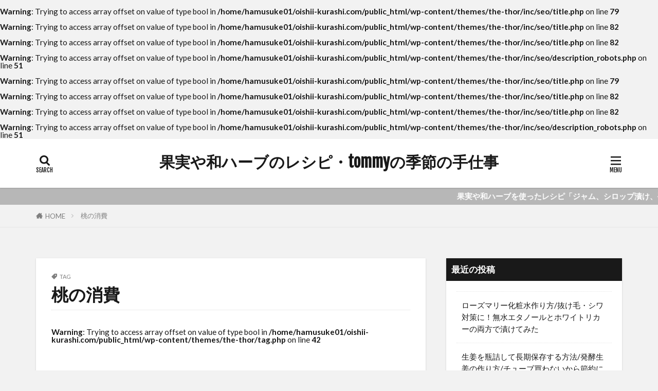

--- FILE ---
content_type: text/html; charset=UTF-8
request_url: https://oishii-kurashi.com/tag/%E6%A1%83%E3%81%AE%E6%B6%88%E8%B2%BB/
body_size: 13909
content:
<!DOCTYPE html>

<html lang="ja" prefix="og: http://ogp.me/ns#" class="t-html 
t-middle t-middle-pc">

<head prefix="og: http://ogp.me/ns# fb: http://ogp.me/ns/fb# article: http://ogp.me/ns/article#">
<meta charset="UTF-8">
<br />
<b>Warning</b>:  Trying to access array offset on value of type bool in <b>/home/hamusuke01/oishii-kurashi.com/public_html/wp-content/themes/the-thor/inc/seo/title.php</b> on line <b>79</b><br />
<br />
<b>Warning</b>:  Trying to access array offset on value of type bool in <b>/home/hamusuke01/oishii-kurashi.com/public_html/wp-content/themes/the-thor/inc/seo/title.php</b> on line <b>82</b><br />
<br />
<b>Warning</b>:  Trying to access array offset on value of type bool in <b>/home/hamusuke01/oishii-kurashi.com/public_html/wp-content/themes/the-thor/inc/seo/title.php</b> on line <b>82</b><br />
<title>桃の消費│果実や和ハーブのレシピ・tommyの季節の手仕事</title>
<meta name='robots' content='max-image-preview:large' />
<link rel='dns-prefetch' href='//webfonts.xserver.jp' />
<style id='wp-img-auto-sizes-contain-inline-css' type='text/css'>
img:is([sizes=auto i],[sizes^="auto," i]){contain-intrinsic-size:3000px 1500px}
/*# sourceURL=wp-img-auto-sizes-contain-inline-css */
</style>
<style id='wp-block-library-inline-css' type='text/css'>
:root{--wp-block-synced-color:#7a00df;--wp-block-synced-color--rgb:122,0,223;--wp-bound-block-color:var(--wp-block-synced-color);--wp-editor-canvas-background:#ddd;--wp-admin-theme-color:#007cba;--wp-admin-theme-color--rgb:0,124,186;--wp-admin-theme-color-darker-10:#006ba1;--wp-admin-theme-color-darker-10--rgb:0,107,160.5;--wp-admin-theme-color-darker-20:#005a87;--wp-admin-theme-color-darker-20--rgb:0,90,135;--wp-admin-border-width-focus:2px}@media (min-resolution:192dpi){:root{--wp-admin-border-width-focus:1.5px}}.wp-element-button{cursor:pointer}:root .has-very-light-gray-background-color{background-color:#eee}:root .has-very-dark-gray-background-color{background-color:#313131}:root .has-very-light-gray-color{color:#eee}:root .has-very-dark-gray-color{color:#313131}:root .has-vivid-green-cyan-to-vivid-cyan-blue-gradient-background{background:linear-gradient(135deg,#00d084,#0693e3)}:root .has-purple-crush-gradient-background{background:linear-gradient(135deg,#34e2e4,#4721fb 50%,#ab1dfe)}:root .has-hazy-dawn-gradient-background{background:linear-gradient(135deg,#faaca8,#dad0ec)}:root .has-subdued-olive-gradient-background{background:linear-gradient(135deg,#fafae1,#67a671)}:root .has-atomic-cream-gradient-background{background:linear-gradient(135deg,#fdd79a,#004a59)}:root .has-nightshade-gradient-background{background:linear-gradient(135deg,#330968,#31cdcf)}:root .has-midnight-gradient-background{background:linear-gradient(135deg,#020381,#2874fc)}:root{--wp--preset--font-size--normal:16px;--wp--preset--font-size--huge:42px}.has-regular-font-size{font-size:1em}.has-larger-font-size{font-size:2.625em}.has-normal-font-size{font-size:var(--wp--preset--font-size--normal)}.has-huge-font-size{font-size:var(--wp--preset--font-size--huge)}.has-text-align-center{text-align:center}.has-text-align-left{text-align:left}.has-text-align-right{text-align:right}.has-fit-text{white-space:nowrap!important}#end-resizable-editor-section{display:none}.aligncenter{clear:both}.items-justified-left{justify-content:flex-start}.items-justified-center{justify-content:center}.items-justified-right{justify-content:flex-end}.items-justified-space-between{justify-content:space-between}.screen-reader-text{border:0;clip-path:inset(50%);height:1px;margin:-1px;overflow:hidden;padding:0;position:absolute;width:1px;word-wrap:normal!important}.screen-reader-text:focus{background-color:#ddd;clip-path:none;color:#444;display:block;font-size:1em;height:auto;left:5px;line-height:normal;padding:15px 23px 14px;text-decoration:none;top:5px;width:auto;z-index:100000}html :where(.has-border-color){border-style:solid}html :where([style*=border-top-color]){border-top-style:solid}html :where([style*=border-right-color]){border-right-style:solid}html :where([style*=border-bottom-color]){border-bottom-style:solid}html :where([style*=border-left-color]){border-left-style:solid}html :where([style*=border-width]){border-style:solid}html :where([style*=border-top-width]){border-top-style:solid}html :where([style*=border-right-width]){border-right-style:solid}html :where([style*=border-bottom-width]){border-bottom-style:solid}html :where([style*=border-left-width]){border-left-style:solid}html :where(img[class*=wp-image-]){height:auto;max-width:100%}:where(figure){margin:0 0 1em}html :where(.is-position-sticky){--wp-admin--admin-bar--position-offset:var(--wp-admin--admin-bar--height,0px)}@media screen and (max-width:600px){html :where(.is-position-sticky){--wp-admin--admin-bar--position-offset:0px}}

/*# sourceURL=wp-block-library-inline-css */
</style><style id='wp-block-heading-inline-css' type='text/css'>
h1:where(.wp-block-heading).has-background,h2:where(.wp-block-heading).has-background,h3:where(.wp-block-heading).has-background,h4:where(.wp-block-heading).has-background,h5:where(.wp-block-heading).has-background,h6:where(.wp-block-heading).has-background{padding:1.25em 2.375em}h1.has-text-align-left[style*=writing-mode]:where([style*=vertical-lr]),h1.has-text-align-right[style*=writing-mode]:where([style*=vertical-rl]),h2.has-text-align-left[style*=writing-mode]:where([style*=vertical-lr]),h2.has-text-align-right[style*=writing-mode]:where([style*=vertical-rl]),h3.has-text-align-left[style*=writing-mode]:where([style*=vertical-lr]),h3.has-text-align-right[style*=writing-mode]:where([style*=vertical-rl]),h4.has-text-align-left[style*=writing-mode]:where([style*=vertical-lr]),h4.has-text-align-right[style*=writing-mode]:where([style*=vertical-rl]),h5.has-text-align-left[style*=writing-mode]:where([style*=vertical-lr]),h5.has-text-align-right[style*=writing-mode]:where([style*=vertical-rl]),h6.has-text-align-left[style*=writing-mode]:where([style*=vertical-lr]),h6.has-text-align-right[style*=writing-mode]:where([style*=vertical-rl]){rotate:180deg}
/*# sourceURL=https://oishii-kurashi.com/wp-includes/blocks/heading/style.min.css */
</style>
<style id='wp-block-paragraph-inline-css' type='text/css'>
.is-small-text{font-size:.875em}.is-regular-text{font-size:1em}.is-large-text{font-size:2.25em}.is-larger-text{font-size:3em}.has-drop-cap:not(:focus):first-letter{float:left;font-size:8.4em;font-style:normal;font-weight:100;line-height:.68;margin:.05em .1em 0 0;text-transform:uppercase}body.rtl .has-drop-cap:not(:focus):first-letter{float:none;margin-left:.1em}p.has-drop-cap.has-background{overflow:hidden}:root :where(p.has-background){padding:1.25em 2.375em}:where(p.has-text-color:not(.has-link-color)) a{color:inherit}p.has-text-align-left[style*="writing-mode:vertical-lr"],p.has-text-align-right[style*="writing-mode:vertical-rl"]{rotate:180deg}
/*# sourceURL=https://oishii-kurashi.com/wp-includes/blocks/paragraph/style.min.css */
</style>
<style id='global-styles-inline-css' type='text/css'>
:root{--wp--preset--aspect-ratio--square: 1;--wp--preset--aspect-ratio--4-3: 4/3;--wp--preset--aspect-ratio--3-4: 3/4;--wp--preset--aspect-ratio--3-2: 3/2;--wp--preset--aspect-ratio--2-3: 2/3;--wp--preset--aspect-ratio--16-9: 16/9;--wp--preset--aspect-ratio--9-16: 9/16;--wp--preset--color--black: #000000;--wp--preset--color--cyan-bluish-gray: #abb8c3;--wp--preset--color--white: #ffffff;--wp--preset--color--pale-pink: #f78da7;--wp--preset--color--vivid-red: #cf2e2e;--wp--preset--color--luminous-vivid-orange: #ff6900;--wp--preset--color--luminous-vivid-amber: #fcb900;--wp--preset--color--light-green-cyan: #7bdcb5;--wp--preset--color--vivid-green-cyan: #00d084;--wp--preset--color--pale-cyan-blue: #8ed1fc;--wp--preset--color--vivid-cyan-blue: #0693e3;--wp--preset--color--vivid-purple: #9b51e0;--wp--preset--gradient--vivid-cyan-blue-to-vivid-purple: linear-gradient(135deg,rgb(6,147,227) 0%,rgb(155,81,224) 100%);--wp--preset--gradient--light-green-cyan-to-vivid-green-cyan: linear-gradient(135deg,rgb(122,220,180) 0%,rgb(0,208,130) 100%);--wp--preset--gradient--luminous-vivid-amber-to-luminous-vivid-orange: linear-gradient(135deg,rgb(252,185,0) 0%,rgb(255,105,0) 100%);--wp--preset--gradient--luminous-vivid-orange-to-vivid-red: linear-gradient(135deg,rgb(255,105,0) 0%,rgb(207,46,46) 100%);--wp--preset--gradient--very-light-gray-to-cyan-bluish-gray: linear-gradient(135deg,rgb(238,238,238) 0%,rgb(169,184,195) 100%);--wp--preset--gradient--cool-to-warm-spectrum: linear-gradient(135deg,rgb(74,234,220) 0%,rgb(151,120,209) 20%,rgb(207,42,186) 40%,rgb(238,44,130) 60%,rgb(251,105,98) 80%,rgb(254,248,76) 100%);--wp--preset--gradient--blush-light-purple: linear-gradient(135deg,rgb(255,206,236) 0%,rgb(152,150,240) 100%);--wp--preset--gradient--blush-bordeaux: linear-gradient(135deg,rgb(254,205,165) 0%,rgb(254,45,45) 50%,rgb(107,0,62) 100%);--wp--preset--gradient--luminous-dusk: linear-gradient(135deg,rgb(255,203,112) 0%,rgb(199,81,192) 50%,rgb(65,88,208) 100%);--wp--preset--gradient--pale-ocean: linear-gradient(135deg,rgb(255,245,203) 0%,rgb(182,227,212) 50%,rgb(51,167,181) 100%);--wp--preset--gradient--electric-grass: linear-gradient(135deg,rgb(202,248,128) 0%,rgb(113,206,126) 100%);--wp--preset--gradient--midnight: linear-gradient(135deg,rgb(2,3,129) 0%,rgb(40,116,252) 100%);--wp--preset--font-size--small: 13px;--wp--preset--font-size--medium: 20px;--wp--preset--font-size--large: 36px;--wp--preset--font-size--x-large: 42px;--wp--preset--spacing--20: 0.44rem;--wp--preset--spacing--30: 0.67rem;--wp--preset--spacing--40: 1rem;--wp--preset--spacing--50: 1.5rem;--wp--preset--spacing--60: 2.25rem;--wp--preset--spacing--70: 3.38rem;--wp--preset--spacing--80: 5.06rem;--wp--preset--shadow--natural: 6px 6px 9px rgba(0, 0, 0, 0.2);--wp--preset--shadow--deep: 12px 12px 50px rgba(0, 0, 0, 0.4);--wp--preset--shadow--sharp: 6px 6px 0px rgba(0, 0, 0, 0.2);--wp--preset--shadow--outlined: 6px 6px 0px -3px rgb(255, 255, 255), 6px 6px rgb(0, 0, 0);--wp--preset--shadow--crisp: 6px 6px 0px rgb(0, 0, 0);}:where(.is-layout-flex){gap: 0.5em;}:where(.is-layout-grid){gap: 0.5em;}body .is-layout-flex{display: flex;}.is-layout-flex{flex-wrap: wrap;align-items: center;}.is-layout-flex > :is(*, div){margin: 0;}body .is-layout-grid{display: grid;}.is-layout-grid > :is(*, div){margin: 0;}:where(.wp-block-columns.is-layout-flex){gap: 2em;}:where(.wp-block-columns.is-layout-grid){gap: 2em;}:where(.wp-block-post-template.is-layout-flex){gap: 1.25em;}:where(.wp-block-post-template.is-layout-grid){gap: 1.25em;}.has-black-color{color: var(--wp--preset--color--black) !important;}.has-cyan-bluish-gray-color{color: var(--wp--preset--color--cyan-bluish-gray) !important;}.has-white-color{color: var(--wp--preset--color--white) !important;}.has-pale-pink-color{color: var(--wp--preset--color--pale-pink) !important;}.has-vivid-red-color{color: var(--wp--preset--color--vivid-red) !important;}.has-luminous-vivid-orange-color{color: var(--wp--preset--color--luminous-vivid-orange) !important;}.has-luminous-vivid-amber-color{color: var(--wp--preset--color--luminous-vivid-amber) !important;}.has-light-green-cyan-color{color: var(--wp--preset--color--light-green-cyan) !important;}.has-vivid-green-cyan-color{color: var(--wp--preset--color--vivid-green-cyan) !important;}.has-pale-cyan-blue-color{color: var(--wp--preset--color--pale-cyan-blue) !important;}.has-vivid-cyan-blue-color{color: var(--wp--preset--color--vivid-cyan-blue) !important;}.has-vivid-purple-color{color: var(--wp--preset--color--vivid-purple) !important;}.has-black-background-color{background-color: var(--wp--preset--color--black) !important;}.has-cyan-bluish-gray-background-color{background-color: var(--wp--preset--color--cyan-bluish-gray) !important;}.has-white-background-color{background-color: var(--wp--preset--color--white) !important;}.has-pale-pink-background-color{background-color: var(--wp--preset--color--pale-pink) !important;}.has-vivid-red-background-color{background-color: var(--wp--preset--color--vivid-red) !important;}.has-luminous-vivid-orange-background-color{background-color: var(--wp--preset--color--luminous-vivid-orange) !important;}.has-luminous-vivid-amber-background-color{background-color: var(--wp--preset--color--luminous-vivid-amber) !important;}.has-light-green-cyan-background-color{background-color: var(--wp--preset--color--light-green-cyan) !important;}.has-vivid-green-cyan-background-color{background-color: var(--wp--preset--color--vivid-green-cyan) !important;}.has-pale-cyan-blue-background-color{background-color: var(--wp--preset--color--pale-cyan-blue) !important;}.has-vivid-cyan-blue-background-color{background-color: var(--wp--preset--color--vivid-cyan-blue) !important;}.has-vivid-purple-background-color{background-color: var(--wp--preset--color--vivid-purple) !important;}.has-black-border-color{border-color: var(--wp--preset--color--black) !important;}.has-cyan-bluish-gray-border-color{border-color: var(--wp--preset--color--cyan-bluish-gray) !important;}.has-white-border-color{border-color: var(--wp--preset--color--white) !important;}.has-pale-pink-border-color{border-color: var(--wp--preset--color--pale-pink) !important;}.has-vivid-red-border-color{border-color: var(--wp--preset--color--vivid-red) !important;}.has-luminous-vivid-orange-border-color{border-color: var(--wp--preset--color--luminous-vivid-orange) !important;}.has-luminous-vivid-amber-border-color{border-color: var(--wp--preset--color--luminous-vivid-amber) !important;}.has-light-green-cyan-border-color{border-color: var(--wp--preset--color--light-green-cyan) !important;}.has-vivid-green-cyan-border-color{border-color: var(--wp--preset--color--vivid-green-cyan) !important;}.has-pale-cyan-blue-border-color{border-color: var(--wp--preset--color--pale-cyan-blue) !important;}.has-vivid-cyan-blue-border-color{border-color: var(--wp--preset--color--vivid-cyan-blue) !important;}.has-vivid-purple-border-color{border-color: var(--wp--preset--color--vivid-purple) !important;}.has-vivid-cyan-blue-to-vivid-purple-gradient-background{background: var(--wp--preset--gradient--vivid-cyan-blue-to-vivid-purple) !important;}.has-light-green-cyan-to-vivid-green-cyan-gradient-background{background: var(--wp--preset--gradient--light-green-cyan-to-vivid-green-cyan) !important;}.has-luminous-vivid-amber-to-luminous-vivid-orange-gradient-background{background: var(--wp--preset--gradient--luminous-vivid-amber-to-luminous-vivid-orange) !important;}.has-luminous-vivid-orange-to-vivid-red-gradient-background{background: var(--wp--preset--gradient--luminous-vivid-orange-to-vivid-red) !important;}.has-very-light-gray-to-cyan-bluish-gray-gradient-background{background: var(--wp--preset--gradient--very-light-gray-to-cyan-bluish-gray) !important;}.has-cool-to-warm-spectrum-gradient-background{background: var(--wp--preset--gradient--cool-to-warm-spectrum) !important;}.has-blush-light-purple-gradient-background{background: var(--wp--preset--gradient--blush-light-purple) !important;}.has-blush-bordeaux-gradient-background{background: var(--wp--preset--gradient--blush-bordeaux) !important;}.has-luminous-dusk-gradient-background{background: var(--wp--preset--gradient--luminous-dusk) !important;}.has-pale-ocean-gradient-background{background: var(--wp--preset--gradient--pale-ocean) !important;}.has-electric-grass-gradient-background{background: var(--wp--preset--gradient--electric-grass) !important;}.has-midnight-gradient-background{background: var(--wp--preset--gradient--midnight) !important;}.has-small-font-size{font-size: var(--wp--preset--font-size--small) !important;}.has-medium-font-size{font-size: var(--wp--preset--font-size--medium) !important;}.has-large-font-size{font-size: var(--wp--preset--font-size--large) !important;}.has-x-large-font-size{font-size: var(--wp--preset--font-size--x-large) !important;}
/*# sourceURL=global-styles-inline-css */
</style>

<style id='classic-theme-styles-inline-css' type='text/css'>
/*! This file is auto-generated */
.wp-block-button__link{color:#fff;background-color:#32373c;border-radius:9999px;box-shadow:none;text-decoration:none;padding:calc(.667em + 2px) calc(1.333em + 2px);font-size:1.125em}.wp-block-file__button{background:#32373c;color:#fff;text-decoration:none}
/*# sourceURL=/wp-includes/css/classic-themes.min.css */
</style>
<link rel='stylesheet' id='contact-form-7-css' href='https://oishii-kurashi.com/wp-content/plugins/contact-form-7/includes/css/styles.css?ver=5.1.9' type='text/css' media='all' />
<script type="text/javascript" src="https://oishii-kurashi.com/wp-includes/js/jquery/jquery.min.js?ver=3.7.1" id="jquery-core-js"></script>
<script type="text/javascript" src="https://oishii-kurashi.com/wp-includes/js/jquery/jquery-migrate.min.js?ver=3.4.1" id="jquery-migrate-js"></script>
<script type="text/javascript" src="//webfonts.xserver.jp/js/xserverv3.js?fadein=0&amp;ver=2.0.5" id="typesquare_std-js"></script>
<link rel="https://api.w.org/" href="https://oishii-kurashi.com/wp-json/" /><link rel="alternate" title="JSON" type="application/json" href="https://oishii-kurashi.com/wp-json/wp/v2/tags/47" /><link class="css-async" rel href="https://oishii-kurashi.com/wp-content/themes/the-thor/css/icon.min.css">
<link class="css-async" rel href="https://fonts.googleapis.com/css?family=Lato:100,300,400,700,900">
<link class="css-async" rel href="https://fonts.googleapis.com/css?family=Fjalla+One">
<link rel="stylesheet" href="https://fonts.googleapis.com/css?family=Noto+Sans+JP:100,200,300,400,500,600,700,800,900">
<link rel="stylesheet" href="https://oishii-kurashi.com/wp-content/themes/the-thor/style.min.css">
<script src="https://ajax.googleapis.com/ajax/libs/jquery/1.12.4/jquery.min.js"></script>
<meta http-equiv="X-UA-Compatible" content="IE=edge">
<meta name="viewport" content="width=device-width, initial-scale=1, viewport-fit=cover"/>
<script>
(function(i,s,o,g,r,a,m){i['GoogleAnalyticsObject']=r;i[r]=i[r]||function(){
(i[r].q=i[r].q||[]).push(arguments)},i[r].l=1*new Date();a=s.createElement(o),
m=s.getElementsByTagName(o)[0];a.async=1;a.src=g;m.parentNode.insertBefore(a,m)
})(window,document,'script','https://www.google-analytics.com/analytics.js','ga');

ga('create', 'UA-171112994-1', 'auto');
ga('send', 'pageview');
</script>
<style>
body{background:#f2f2f2;}.infoHead{background-color:#b7b7b7;}.widget-side .heading.heading-widget{background-color:#191919}.widget-side .heading.heading-widgetsimple{background-color:#191919}.widget-side .heading.heading-widgetsimplewide{background-color:#191919}.widget-side .heading.heading-widgetwide{background-color:#191919}.widget-side .heading.heading-widgetbottom:before{border-color:#191919}.widget-side .heading.heading-widgetborder{border-color:#191919}.widget-side .heading.heading-widgetborder::before,.widget-side .heading.heading-widgetborder::after{background-color:#191919}.widget-foot .heading.heading-widget{background-color:#191919}.widget-foot .heading.heading-widgetsimple{background-color:#191919}.widget-foot .heading.heading-widgetsimplewide{background-color:#191919}.widget-foot .heading.heading-widgetwide{background-color:#191919}.widget-foot .heading.heading-widgetbottom:before{border-color:#191919}.widget-foot .heading.heading-widgetborder{border-color:#191919}.widget-foot .heading.heading-widgetborder::before,.widget-foot .heading.heading-widgetborder::after{background-color:#191919}@media only screen and (min-width: 768px){.still {height: 600px;}}<br />
<b>Warning</b>:  Trying to access array offset on value of type bool in <b>/home/hamusuke01/oishii-kurashi.com/public_html/wp-content/themes/the-thor/inc/parts/wp_head.php</b> on line <b>384</b><br />
.still.still-movie .still__box{background-image:url();}<br />
<b>Warning</b>:  Trying to access array offset on value of type bool in <b>/home/hamusuke01/oishii-kurashi.com/public_html/wp-content/themes/the-thor/inc/parts/wp_head.php</b> on line <b>385</b><br />
@media only screen and (min-width: 768px){.still.still-movie .still__box{background-image:url();}}.pickup3__bg.mask.mask-colorgray{background-color:#d3a167}.the__ribbon{background-color:#bc3531}.the__ribbon:after{border-left-color:#bc3531; border-right-color:#bc3531}.eyecatch__link.eyecatch__link-mask:hover::after{content: "READ MORE";}.eyecatch__link.eyecatch__link-maskzoom:hover::after{content: "READ MORE";}.eyecatch__link.eyecatch__link-maskzoomrotate:hover::after{content: "READ MORE";}<br />
<b>Warning</b>:  Trying to access array offset on value of type bool in <b>/home/hamusuke01/oishii-kurashi.com/public_html/wp-content/themes/the-thor/inc/parts/wp_head.php</b> on line <b>624</b><br />
.postcta-bg{background-color:#3970a2}.content .es-LiconBox:before{background-color:#a83f3f;}.content .es-LiconCircle:before{background-color:#a83f3f;}.content .es-BTiconBox:before{background-color:#a83f3f;}.content .es-BTiconCircle:before{background-color:#a83f3f;}.content .es-BiconObi{border-color:#a83f3f;}.content .es-BiconCorner:before{background-color:#a83f3f;}.content .es-BiconCircle:before{background-color:#a83f3f;}.content .es-BmarkHatena::before{background-color:#005293;}.content .es-BmarkExcl::before{background-color:#b60105;}.content .es-BmarkQ::before{background-color:#005293;}.content .es-BmarkQ::after{border-top-color:#005293;}.content .es-BmarkA::before{color:#b60105;}.content .es-BsubTradi::before{color:#ffffff;background-color:#b60105;border-color:#b60105;}.btn__link-primary{color:#ffffff; background-color:#b2384e;}.content .btn__link-primary{color:#ffffff; background-color:#b2384e;}.searchBtn__contentInner .btn__link-search{color:#ffffff; background-color:#b2384e;}.btn__link-secondary{color:#ffffff; background-color:#b2384e;}.content .btn__link-secondary{color:#ffffff; background-color:#b2384e;}.btn__link-search{color:#ffffff; background-color:#b2384e;}.btn__link-normal{color:#b2384e;}.content .btn__link-normal{color:#b2384e;}.btn__link-normal:hover{background-color:#b2384e;}.content .btn__link-normal:hover{background-color:#b2384e;}.comments__list .comment-reply-link{color:#b2384e;}.comments__list .comment-reply-link:hover{background-color:#b2384e;}@media only screen and (min-width: 992px){.subNavi__link-pickup{color:#b2384e;}}@media only screen and (min-width: 992px){.subNavi__link-pickup:hover{background-color:#b2384e;}}.partsH2-4 h2{color:#191919;}.partsH2-4 h2::before{border-color:#b2384e;}.partsH2-4 h2::after{border-color:#d8d8d8;}.partsH3-61 h3{color:#191919;}.partsH3-61 h3::after{background-color:#b2384e;}.content h4{color:#191919}.content h5{color:#191919}.content ul > li::before{color:#a83f3f;}.content ul{color:#191919;}.content ol > li::before{color:#a83f3f; border-color:#a83f3f;}.content ol > li > ol > li::before{background-color:#a83f3f; border-color:#a83f3f;}.content ol > li > ol > li > ol > li::before{color:#a83f3f; border-color:#a83f3f;}.content ol{color:#191919;}.content .balloon .balloon__text{color:#191919; background-color:#f2f2f2;}.content .balloon .balloon__text-left:before{border-left-color:#f2f2f2;}.content .balloon .balloon__text-right:before{border-right-color:#f2f2f2;}.content .balloon-boder .balloon__text{color:#191919; background-color:#ffffff;  border-color:#d8d8d8;}.content .balloon-boder .balloon__text-left:before{border-left-color:#d8d8d8;}.content .balloon-boder .balloon__text-left:after{border-left-color:#ffffff;}.content .balloon-boder .balloon__text-right:before{border-right-color:#d8d8d8;}.content .balloon-boder .balloon__text-right:after{border-right-color:#ffffff;}.content blockquote{color:#191919; background-color:#f2f2f2;}.content blockquote::before{color:#d8d8d8;}.content table{color:#191919; border-top-color:#E5E5E5; border-left-color:#E5E5E5;}.content table th{background:#7f7f7f; color:#ffffff; ;border-right-color:#E5E5E5; border-bottom-color:#E5E5E5;}.content table td{background:#ffffff; ;border-right-color:#E5E5E5; border-bottom-color:#E5E5E5;}.content table tr:nth-child(odd) td{background-color:#f2f2f2;}
</style>
<br />
<b>Warning</b>:  Trying to access array offset on value of type bool in <b>/home/hamusuke01/oishii-kurashi.com/public_html/wp-content/themes/the-thor/inc/seo/description_robots.php</b> on line <b>51</b><br />
<meta property="og:site_name" content="果実や和ハーブのレシピ・tommyの季節の手仕事" />
<meta property="og:type" content="website" />
<br />
<b>Warning</b>:  Trying to access array offset on value of type bool in <b>/home/hamusuke01/oishii-kurashi.com/public_html/wp-content/themes/the-thor/inc/seo/title.php</b> on line <b>79</b><br />
<br />
<b>Warning</b>:  Trying to access array offset on value of type bool in <b>/home/hamusuke01/oishii-kurashi.com/public_html/wp-content/themes/the-thor/inc/seo/title.php</b> on line <b>82</b><br />
<br />
<b>Warning</b>:  Trying to access array offset on value of type bool in <b>/home/hamusuke01/oishii-kurashi.com/public_html/wp-content/themes/the-thor/inc/seo/title.php</b> on line <b>82</b><br />
<meta property="og:title" content="桃の消費│果実や和ハーブのレシピ・tommyの季節の手仕事" />
<br />
<b>Warning</b>:  Trying to access array offset on value of type bool in <b>/home/hamusuke01/oishii-kurashi.com/public_html/wp-content/themes/the-thor/inc/seo/description_robots.php</b> on line <b>51</b><br />
<meta property="og:description" content="果実と和ハーブのレシピ" />
<meta property="og:url" content="https://oishii-kurashi.com/tag/%e6%a1%83%e3%81%ae%e3%82%b7%e3%83%ad%e3%83%83%e3%83%97%e6%bc%ac%e3%81%91/" />
<meta property="og:image" content="https://oishii-kurashi.com/wp-content/themes/the-thor/img/img_no_768.gif" />
<meta name="twitter:card" content="summary_large_image" />

<script data-ad-client="ca-pub-3862800449865265" async src="https://pagead2.googlesyndication.com/pagead/js/adsbygoogle.js"></script>
</head>
<body class="t-logoSp25 t-logoPc40 t-headerCenter t-footerFixed" id="top">


  <!--l-header-->
  <header class="l-header l-header-shadow">
    <div class="container container-header">

      <!--logo-->
			<p class="siteTitle">
				<a class="siteTitle__link" href="https://oishii-kurashi.com">
											果実や和ハーブのレシピ・tommyの季節の手仕事					        </a>
      </p>      <!--/logo-->


      

			

            <!--searchBtn-->
			<div class="searchBtn searchBtn-right">
        <input class="searchBtn__checkbox" id="searchBtn-checkbox" type="checkbox">
        <label class="searchBtn__link searchBtn__link-text icon-search" for="searchBtn-checkbox"></label>
        <label class="searchBtn__unshown" for="searchBtn-checkbox"></label>

        <div class="searchBtn__content">
          <div class="searchBtn__scroll">
            <label class="searchBtn__close" for="searchBtn-checkbox"><i class="icon-close"></i>CLOSE</label>
            <div class="searchBtn__contentInner">
              <aside class="widget">
  <div class="widgetSearch">
    <form method="get" action="https://oishii-kurashi.com" target="_top">
  <div class="widgetSearch__contents">
    <h3 class="heading heading-tertiary">キーワード</h3>
    <input class="widgetSearch__input widgetSearch__input-max" type="text" name="s" placeholder="キーワードを入力" value="">

        <ol class="widgetSearch__word">
            <li class="widgetSearch__wordItem"><a href="https://oishii-kurashi.com?s=ジャム">ジャム</a></li>
	              <li class="widgetSearch__wordItem"><a href="https://oishii-kurashi.com?s=おやつ">おやつ</a></li>
	                        </ol>
    
  </div>

  <div class="widgetSearch__contents">
    <h3 class="heading heading-tertiary">カテゴリー</h3>
	<select  name='cat' id='cat_6967fa375e9d1' class='widgetSearch__select'>
	<option value=''>カテゴリーを選択</option>
	<option class="level-0" value="1">美容</option>
	<option class="level-0" value="20">おやつ</option>
	<option class="level-0" value="21">ウラ技・下準備など</option>
	<option class="level-0" value="50">ジャム・シロップ漬け・ソース</option>
	<option class="level-0" value="114">発酵</option>
</select>
  </div>

  	<div class="widgetSearch__tag">
    <h3 class="heading heading-tertiary">タグ</h3>
    <label><input class="widgetSearch__check" type="checkbox" name="tag[]" value="nhk" /><span class="widgetSearch__checkLabel">NHK</span></label><label><input class="widgetSearch__check" type="checkbox" name="tag[]" value="nhk%e3%83%ac%e3%82%b7%e3%83%94" /><span class="widgetSearch__checkLabel">NHKレシピ</span></label><label><input class="widgetSearch__check" type="checkbox" name="tag[]" value="%e3%81%84%e3%81%a1%e3%81%94%e3%82%b8%e3%83%a3%e3%83%a0%e3%81%ae%e4%bd%9c%e3%82%8a%e6%96%b9" /><span class="widgetSearch__checkLabel">いちごジャムの作り方</span></label><label><input class="widgetSearch__check" type="checkbox" name="tag[]" value="%e3%81%84%e3%81%a1%e3%81%94%e3%82%b8%e3%83%a3%e3%83%a0%e3%83%ac%e3%82%b7%e3%83%94" /><span class="widgetSearch__checkLabel">いちごジャムレシピ</span></label><label><input class="widgetSearch__check" type="checkbox" name="tag[]" value="%e3%81%84%e3%81%a1%e3%81%98%e3%81%8f%e3%82%b8%e3%83%a3%e3%83%a0" /><span class="widgetSearch__checkLabel">いちじくジャム</span></label><label><input class="widgetSearch__check" type="checkbox" name="tag[]" value="%e3%81%84%e3%81%a1%e3%81%98%e3%81%8f%e3%82%b8%e3%83%a3%e3%83%a0%e3%81%ae%e4%bd%9c%e3%82%8a%e6%96%b9" /><span class="widgetSearch__checkLabel">いちじくジャムの作り方</span></label><label><input class="widgetSearch__check" type="checkbox" name="tag[]" value="%e3%81%8a%e3%82%84%e3%81%a4" /><span class="widgetSearch__checkLabel">おやつ</span></label><label><input class="widgetSearch__check" type="checkbox" name="tag[]" value="%e3%81%8a%e6%b4%92%e8%90%bd%e3%81%aa%e3%81%84%e3%81%a1%e3%81%94%e3%82%b8%e3%83%a3%e3%83%a0%e3%81%ae%e4%bd%9c%e3%82%8a%e6%96%b9" /><span class="widgetSearch__checkLabel">お洒落ないちごジャムの作り方</span></label><label><input class="widgetSearch__check" type="checkbox" name="tag[]" value="%e3%81%97%e3%82%87%e3%81%86%e3%81%8c%e3%82%b7%e3%83%ad%e3%83%83%e3%83%97" /><span class="widgetSearch__checkLabel">しょうがシロップ</span></label><label><input class="widgetSearch__check" type="checkbox" name="tag[]" value="%e3%81%97%e3%82%87%e3%81%86%e3%81%8c%e6%b9%af" /><span class="widgetSearch__checkLabel">しょうが湯</span></label><label><input class="widgetSearch__check" type="checkbox" name="tag[]" value="%e3%81%bf%e3%81%8b%e3%82%93" /><span class="widgetSearch__checkLabel">みかん</span></label><label><input class="widgetSearch__check" type="checkbox" name="tag[]" value="%e3%82%86%e3%81%9a" /><span class="widgetSearch__checkLabel">ゆず</span></label><label><input class="widgetSearch__check" type="checkbox" name="tag[]" value="%e3%82%86%e3%81%9a%e3%81%ae%e7%9a%ae" /><span class="widgetSearch__checkLabel">ゆずの皮</span></label><label><input class="widgetSearch__check" type="checkbox" name="tag[]" value="%e3%82%86%e3%81%9a%e3%82%b7%e3%83%ad%e3%83%83%e3%83%97" /><span class="widgetSearch__checkLabel">ゆずシロップ</span></label><label><input class="widgetSearch__check" type="checkbox" name="tag[]" value="%e3%82%86%e3%81%9a%e3%83%94%e3%83%bc%e3%83%ab%e3%81%ae%e4%bd%9c%e3%82%8a%e6%96%b9" /><span class="widgetSearch__checkLabel">ゆずピールの作り方</span></label><label><input class="widgetSearch__check" type="checkbox" name="tag[]" value="%e3%82%86%e3%81%9a%e8%8c%b6%e3%81%ae%e4%bd%9c%e3%82%8a%e6%96%b9" /><span class="widgetSearch__checkLabel">ゆず茶の作り方</span></label><label><input class="widgetSearch__check" type="checkbox" name="tag[]" value="%e3%82%86%e3%81%a7%e6%96%b9" /><span class="widgetSearch__checkLabel">ゆで方</span></label><label><input class="widgetSearch__check" type="checkbox" name="tag[]" value="%e3%82%86%e3%81%a7%e6%a0%97" /><span class="widgetSearch__checkLabel">ゆで栗</span></label><label><input class="widgetSearch__check" type="checkbox" name="tag[]" value="%e3%82%b8%e3%83%a3%e3%83%a0%e7%93%b6" /><span class="widgetSearch__checkLabel">ジャム瓶</span></label><label><input class="widgetSearch__check" type="checkbox" name="tag[]" value="%e3%82%b8%e3%83%b3%e3%82%b8%e3%83%a3%e3%83%bc%e3%82%b7%e3%83%ad%e3%83%83%e3%83%97" /><span class="widgetSearch__checkLabel">ジンジャーシロップ</span></label><label><input class="widgetSearch__check" type="checkbox" name="tag[]" value="%e3%83%88%e3%83%9e%e3%83%88%e3%82%b1%e3%83%81%e3%83%a3%e3%83%83%e3%83%97" /><span class="widgetSearch__checkLabel">トマトケチャップ</span></label><label><input class="widgetSearch__check" type="checkbox" name="tag[]" value="%e3%83%8f%e3%83%bc%e3%83%96%e5%8c%96%e7%b2%a7%e6%b0%b4%e3%81%ae%e4%bd%9c%e3%82%8a%e6%96%b9" /><span class="widgetSearch__checkLabel">ハーブ化粧水の作り方</span></label><label><input class="widgetSearch__check" type="checkbox" name="tag[]" value="%e3%83%94%e3%83%bc%e3%83%ab" /><span class="widgetSearch__checkLabel">ピール</span></label><label><input class="widgetSearch__check" type="checkbox" name="tag[]" value="%e3%83%96%e3%83%ab%e3%83%bc%e3%83%99%e3%83%aa%e3%83%bc%e3%82%a2%e3%82%a4%e3%82%b9%e3%82%af%e3%83%aa%e3%83%bc%e3%83%a0%e3%81%ae%e4%bd%9c%e3%82%8a%e6%96%b9" /><span class="widgetSearch__checkLabel">ブルーベリーアイスクリームの作り方</span></label><label><input class="widgetSearch__check" type="checkbox" name="tag[]" value="%e3%83%ac%e3%83%a2%e3%83%b3%e3%81%a8%e7%94%9f%e5%a7%9c%e3%81%ae%e3%82%b7%e3%83%ad%e3%83%83%e3%83%97" /><span class="widgetSearch__checkLabel">レモンと生姜のシロップ</span></label><label><input class="widgetSearch__check" type="checkbox" name="tag[]" value="%e3%83%ac%e3%83%a2%e3%83%b3%e3%82%b8%e3%83%b3%e3%82%b8%e3%83%a3%e3%83%bc%e3%82%b7%e3%83%ad%e3%83%83%e3%83%97" /><span class="widgetSearch__checkLabel">レモンジンジャーシロップ</span></label><label><input class="widgetSearch__check" type="checkbox" name="tag[]" value="%e3%83%ad%e3%83%bc%e3%82%ba%e3%83%9e%e3%83%aa%e3%83%bc%e3%83%81%e3%83%b3%e3%82%ad%e3%81%ae%e4%bd%9c%e3%82%8a%e6%96%b9" /><span class="widgetSearch__checkLabel">ローズマリーチンキの作り方</span></label><label><input class="widgetSearch__check" type="checkbox" name="tag[]" value="%e3%83%ad%e3%83%bc%e3%82%ba%e3%83%9e%e3%83%aa%e3%83%bc%e5%8c%96%e7%b2%a7%e6%b0%b4%e3%81%ae%e4%bd%9c%e3%82%8a%e6%96%b9" /><span class="widgetSearch__checkLabel">ローズマリー化粧水の作り方</span></label><label><input class="widgetSearch__check" type="checkbox" name="tag[]" value="%e4%bd%9c%e3%82%8a%e6%96%b9" /><span class="widgetSearch__checkLabel">作り方</span></label><label><input class="widgetSearch__check" type="checkbox" name="tag[]" value="%e4%bf%9d%e5%ad%98" /><span class="widgetSearch__checkLabel">保存</span></label><label><input class="widgetSearch__check" type="checkbox" name="tag[]" value="%e5%86%b7%e5%87%8d" /><span class="widgetSearch__checkLabel">冷凍</span></label><label><input class="widgetSearch__check" type="checkbox" name="tag[]" value="%e5%86%b7%e5%87%8d%e3%83%96%e3%83%ab%e3%83%bc%e3%83%99%e3%83%aa%e3%83%bc" /><span class="widgetSearch__checkLabel">冷凍ブルーベリー</span></label><label><input class="widgetSearch__check" type="checkbox" name="tag[]" value="%e5%86%b7%e5%87%8d%e6%a2%85%e3%81%a7%e3%82%b7%e3%83%ad%e3%83%83%e3%83%97%e3%82%92%e4%bd%9c%e3%82%8b%e6%96%b9%e6%b3%95" /><span class="widgetSearch__checkLabel">冷凍梅でシロップを作る方法</span></label><label><input class="widgetSearch__check" type="checkbox" name="tag[]" value="%e5%90%8a%e3%82%8b%e3%81%97%e6%9f%bf" /><span class="widgetSearch__checkLabel">吊るし柿</span></label><label><input class="widgetSearch__check" type="checkbox" name="tag[]" value="%e5%92%8c%e6%a2%a8%e3%82%b8%e3%83%a3%e3%83%a0" /><span class="widgetSearch__checkLabel">和梨ジャム</span></label><label><input class="widgetSearch__check" type="checkbox" name="tag[]" value="%e5%a4%a7%e8%91%89%e3%82%b7%e3%83%ad%e3%83%83%e3%83%97" /><span class="widgetSearch__checkLabel">大葉シロップ</span></label><label><input class="widgetSearch__check" type="checkbox" name="tag[]" value="%e5%a4%a7%e8%91%89%e3%82%b8%e3%83%a5%e3%83%bc%e3%82%b9" /><span class="widgetSearch__checkLabel">大葉ジュース</span></label><label><input class="widgetSearch__check" type="checkbox" name="tag[]" value="%e5%b9%b2%e3%81%97%e6%9f%bf" /><span class="widgetSearch__checkLabel">干し柿</span></label><label><input class="widgetSearch__check" type="checkbox" name="tag[]" value="%e5%b9%b2%e3%81%97%e6%9f%bf%e3%81%ae%e4%bd%9c%e3%82%8a%e6%96%b9" /><span class="widgetSearch__checkLabel">干し柿の作り方</span></label><label><input class="widgetSearch__check" type="checkbox" name="tag[]" value="%e5%b9%b2%e3%81%97%e6%9f%bf%e3%81%ae%e4%bf%9d%e5%ad%98" /><span class="widgetSearch__checkLabel">干し柿の保存</span></label><label><input class="widgetSearch__check" type="checkbox" name="tag[]" value="%e6%89%8b%e4%bd%9c%e3%82%8a%e3%82%a2%e3%82%a4%e3%82%b9" /><span class="widgetSearch__checkLabel">手作りアイス</span></label><label><input class="widgetSearch__check" type="checkbox" name="tag[]" value="%e6%9e%9c%e8%82%89%e6%84%9f%e3%81%ae%e3%81%82%e3%82%8b%e3%81%84%e3%81%a1%e3%81%94%e3%82%b8%e3%83%a3%e3%83%a0" /><span class="widgetSearch__checkLabel">果肉感のあるいちごジャム</span></label><label><input class="widgetSearch__check" type="checkbox" name="tag[]" value="%e6%9f%9a%e5%ad%90%e3%81%ae%e7%9a%ae%e3%81%ae%e6%b4%bb%e7%94%a8%e6%96%b9%e6%b3%95" /><span class="widgetSearch__checkLabel">柚子の皮の活用方法</span></label><label><input class="widgetSearch__check" type="checkbox" name="tag[]" value="%e6%9f%9a%e5%ad%90%e3%82%b7%e3%83%ad%e3%83%83%e3%83%97" /><span class="widgetSearch__checkLabel">柚子シロップ</span></label><label><input class="widgetSearch__check" type="checkbox" name="tag[]" value="%e6%9f%9a%e5%ad%90%e3%83%ac%e3%82%b7%e3%83%94" /><span class="widgetSearch__checkLabel">柚子レシピ</span></label><label><input class="widgetSearch__check" type="checkbox" name="tag[]" value="%e6%9f%9a%e5%ad%90%e8%8c%b6" /><span class="widgetSearch__checkLabel">柚子茶</span></label><label><input class="widgetSearch__check" type="checkbox" name="tag[]" value="%e6%a0%97" /><span class="widgetSearch__checkLabel">栗</span></label><label><input class="widgetSearch__check" type="checkbox" name="tag[]" value="%e6%a0%97%e3%81%82%e3%82%93" /><span class="widgetSearch__checkLabel">栗あん</span></label><label><input class="widgetSearch__check" type="checkbox" name="tag[]" value="%e6%a1%83%e3%81%ae%e3%82%b7%e3%83%ad%e3%83%83%e3%83%97%e6%bc%ac%e3%81%91" /><span class="widgetSearch__checkLabel">桃のシロップ漬け</span></label><label><input class="widgetSearch__check" type="checkbox" name="tag[]" value="%e6%a1%83%e3%81%ae%e4%bf%9d%e5%ad%98" /><span class="widgetSearch__checkLabel">桃の保存</span></label><label><input class="widgetSearch__check" type="checkbox" name="tag[]" value="%e6%a1%83%e3%81%ae%e5%82%99%e8%93%84" /><span class="widgetSearch__checkLabel">桃の備蓄</span></label><label><input class="widgetSearch__check" type="checkbox" name="tag[]" value="%e6%a1%83%e3%81%ae%e6%b6%88%e8%b2%bb" /><span class="widgetSearch__checkLabel">桃の消費</span></label><label><input class="widgetSearch__check" type="checkbox" name="tag[]" value="%e6%a1%83%e3%81%ae%e7%93%b6%e8%a9%b0%e3%82%81" /><span class="widgetSearch__checkLabel">桃の瓶詰め</span></label><label><input class="widgetSearch__check" type="checkbox" name="tag[]" value="%e6%a1%83%e3%81%ae%e9%95%b7%e6%9c%9f%e4%bf%9d%e5%ad%98" /><span class="widgetSearch__checkLabel">桃の長期保存</span></label><label><input class="widgetSearch__check" type="checkbox" name="tag[]" value="%e6%a2%85" /><span class="widgetSearch__checkLabel">梅</span></label><label><input class="widgetSearch__check" type="checkbox" name="tag[]" value="%e6%a2%85%e3%81%ae%e4%bf%9d%e5%ad%98%e6%96%b9%e6%b3%95" /><span class="widgetSearch__checkLabel">梅の保存方法</span></label><label><input class="widgetSearch__check" type="checkbox" name="tag[]" value="%e6%a2%85%e3%81%ae%e5%86%b7%e5%87%8d%e6%96%b9%e6%b3%95" /><span class="widgetSearch__checkLabel">梅の冷凍方法</span></label><label><input class="widgetSearch__check" type="checkbox" name="tag[]" value="%e6%a2%85%e3%82%b7%e3%83%ad%e3%83%83%e3%83%97%e3%81%ae%e3%83%aa%e3%83%b3%e3%82%b4%e9%85%a2%e5%85%a5%e3%82%8a" /><span class="widgetSearch__checkLabel">梅シロップのリンゴ酢入り</span></label><label><input class="widgetSearch__check" type="checkbox" name="tag[]" value="%e6%a2%85%e3%82%b7%e3%83%ad%e3%83%83%e3%83%97%e3%81%ae%e4%bd%9c%e3%82%8a%e6%96%b9" /><span class="widgetSearch__checkLabel">梅シロップの作り方</span></label><label><input class="widgetSearch__check" type="checkbox" name="tag[]" value="%e6%a2%85%e3%82%b7%e3%83%ad%e3%83%83%e3%83%97%e3%81%ae%e5%ae%9f" /><span class="widgetSearch__checkLabel">梅シロップの実</span></label><label><input class="widgetSearch__check" type="checkbox" name="tag[]" value="%e6%a2%85%e3%82%b7%e3%83%ad%e3%83%83%e3%83%97%e3%81%ae%e5%ae%9f%e3%80%80%e6%b4%bb%e7%94%a8" /><span class="widgetSearch__checkLabel">梅シロップの実　活用</span></label><label><input class="widgetSearch__check" type="checkbox" name="tag[]" value="%e6%a2%85%e3%82%b8%e3%83%a3%e3%83%a0" /><span class="widgetSearch__checkLabel">梅ジャム</span></label><label><input class="widgetSearch__check" type="checkbox" name="tag[]" value="%e6%a2%85%e3%82%b8%e3%83%a5%e3%83%bc%e3%82%b9%e3%81%ae%e4%bd%9c%e3%82%8a%e6%96%b9" /><span class="widgetSearch__checkLabel">梅ジュースの作り方</span></label><label><input class="widgetSearch__check" type="checkbox" name="tag[]" value="%e6%a2%85%e9%86%a4%e6%b2%b9" /><span class="widgetSearch__checkLabel">梅醤油</span></label><label><input class="widgetSearch__check" type="checkbox" name="tag[]" value="%e6%a2%a8%e3%82%b8%e3%83%a3%e3%83%a0%e3%81%ae%e4%bd%9c%e3%82%8a%e6%96%b9" /><span class="widgetSearch__checkLabel">梨ジャムの作り方</span></label><label><input class="widgetSearch__check" type="checkbox" name="tag[]" value="%e6%b6%88%e6%af%92" /><span class="widgetSearch__checkLabel">消毒</span></label><label><input class="widgetSearch__check" type="checkbox" name="tag[]" value="%e7%84%a1%e8%8a%b1%e6%9e%9c" /><span class="widgetSearch__checkLabel">無花果</span></label><label><input class="widgetSearch__check" type="checkbox" name="tag[]" value="%e7%85%ae%e6%b2%b8" /><span class="widgetSearch__checkLabel">煮沸</span></label><label><input class="widgetSearch__check" type="checkbox" name="tag[]" value="%e7%93%b6" /><span class="widgetSearch__checkLabel">瓶</span></label><label><input class="widgetSearch__check" type="checkbox" name="tag[]" value="%e7%94%9f%e5%a7%9c" /><span class="widgetSearch__checkLabel">生姜</span></label><label><input class="widgetSearch__check" type="checkbox" name="tag[]" value="%e7%94%9f%e5%a7%9c%e3%81%ae%e4%bf%9d%e5%ad%98" /><span class="widgetSearch__checkLabel">生姜の保存</span></label><label><input class="widgetSearch__check" type="checkbox" name="tag[]" value="%e7%94%9f%e5%a7%9c%e3%81%ae%e7%93%b6%e8%a9%b0%e3%82%81" /><span class="widgetSearch__checkLabel">生姜の瓶詰め</span></label><label><input class="widgetSearch__check" type="checkbox" name="tag[]" value="%e7%99%ba%e9%85%b5%e7%94%9f%e5%a7%9c%e3%81%ae%e4%bd%9c%e3%82%8a%e6%96%b9" /><span class="widgetSearch__checkLabel">発酵生姜の作り方</span></label><label><input class="widgetSearch__check" type="checkbox" name="tag[]" value="%e7%b0%a1%e5%8d%98" /><span class="widgetSearch__checkLabel">簡単</span></label><label><input class="widgetSearch__check" type="checkbox" name="tag[]" value="%e7%b0%a1%e5%8d%98%e3%81%8a%e3%82%84%e3%81%a4" /><span class="widgetSearch__checkLabel">簡単おやつ</span></label><label><input class="widgetSearch__check" type="checkbox" name="tag[]" value="%e7%b4%ab%e8%98%87%e3%82%b7%e3%83%ad%e3%83%83%e3%83%97" /><span class="widgetSearch__checkLabel">紫蘇シロップ</span></label><label><input class="widgetSearch__check" type="checkbox" name="tag[]" value="%e7%b4%ab%e8%98%87%e3%82%b8%e3%83%a5%e3%83%bc%e3%82%b9" /><span class="widgetSearch__checkLabel">紫蘇ジュース</span></label><label><input class="widgetSearch__check" type="checkbox" name="tag[]" value="%e8%b5%a4%e3%81%97%e3%81%9d%e3%82%b7%e3%83%ad%e3%83%83%e3%83%97" /><span class="widgetSearch__checkLabel">赤しそシロップ</span></label><label><input class="widgetSearch__check" type="checkbox" name="tag[]" value="%e8%b5%a4%e3%81%97%e3%81%9d%e3%82%b8%e3%83%a5%e3%83%bc%e3%82%b9" /><span class="widgetSearch__checkLabel">赤しそジュース</span></label><label><input class="widgetSearch__check" type="checkbox" name="tag[]" value="%e8%b5%a4%e7%b4%ab%e8%98%87" /><span class="widgetSearch__checkLabel">赤紫蘇</span></label><label><input class="widgetSearch__check" type="checkbox" name="tag[]" value="%e9%9d%92%e3%81%98%e3%81%9d%e3%82%b7%e3%83%ad%e3%83%83%e3%83%97" /><span class="widgetSearch__checkLabel">青じそシロップ</span></label><label><input class="widgetSearch__check" type="checkbox" name="tag[]" value="%e9%9d%92%e3%81%98%e3%81%9d%e3%82%b8%e3%83%a5%e3%83%bc%e3%82%b9" /><span class="widgetSearch__checkLabel">青じそジュース</span></label>  </div>
  
  <div class="btn btn-search">
    <button class="btn__link btn__link-search" type="submit" value="search">検索</button>
  </div>
</form>
  </div>
</aside>
            </div>
          </div>
        </div>
      </div>
			<!--/searchBtn-->
      

            <!--menuBtn-->
			<div class="menuBtn">
        <input class="menuBtn__checkbox" id="menuBtn-checkbox" type="checkbox">
        <label class="menuBtn__link menuBtn__link-text icon-menu" for="menuBtn-checkbox"></label>
        <label class="menuBtn__unshown" for="menuBtn-checkbox"></label>
        <div class="menuBtn__content">
          <div class="menuBtn__scroll">
            <label class="menuBtn__close" for="menuBtn-checkbox"><i class="icon-close"></i>CLOSE</label>
            <div class="menuBtn__contentInner">
															<nav class="menuBtn__navi">
	              		                	<div class="btn btn-center"><a class="btn__link btn__link-normal" href="https://fit-theme.com/the-thor/">　DOWNLOAD　</a></div>
										                <ul class="menuBtn__naviList">
																					<li class="menuBtn__naviItem"><a class="menuBtn__naviLink icon-youtube" href="https://www.youtube.com/channel/UCj0I2ZDNnR9XTarWvheqxsQ"></a></li>
																																	<li class="menuBtn__naviItem"><a class="menuBtn__naviLink icon-rss" href="https://oishii-kurashi.com/feed/"></a></li>
																						                </ul>
								</nav>
	              															            </div>
          </div>
        </div>
			</div>
			<!--/menuBtn-->
      
    </div>
  </header>
  <!--/l-header-->


  <!--l-headerBottom-->
  <div class="l-headerBottom">

    
			    <div class="wider">
	      <!--infoHead-->
	      <div class="infoHead">
	        <a class="infoHead__text" href="https://fit-theme.com/the-thor/">	          果実や和ハーブを使ったレシピ「ジャム、シロップ漬け、手作り化粧水など」季節の手仕事をご紹介します。	        </a>	      </div>
	      <!--/infoHead-->
	    </div>
	  
	  	    <div class="wider">
				<!--breadcrum-->
	      <div class="breadcrumb"><ul class="breadcrumb__list container"><li class="breadcrumb__item icon-home"><a href="https://oishii-kurashi.com">HOME</a></li><li class="breadcrumb__item breadcrumb__item-current"><a href="https://oishii-kurashi.com/tag/%e6%a1%83%e3%81%ae%e6%b6%88%e8%b2%bb/">桃の消費</a></li></ul></div>				<!--/breadcrum-->
	    </div>
	  
  </div>
  <!--l-headerBottom-->




  <!--l-wrapper-->
  <div class="l-wrapper">

    <!--l-main-->
        <main class="l-main u-shadow">


                  <div class="dividerBottom">
                <div class="archiveHead		">
                  <div class="archiveHead__contents">
            <span class="archiveHead__subtitle"><i class="icon-tag"></i>TAG</span>
            <h1 class="heading heading-primary cc-ft47">桃の消費</h1>
            
          </div>
        </div>

		<br />
<b>Warning</b>:  Trying to access array offset on value of type bool in <b>/home/hamusuke01/oishii-kurashi.com/public_html/wp-content/themes/the-thor/tag.php</b> on line <b>42</b><br />
      </div>
      



      <div class="dividerBottom">
        <!--controller-->
        <input type="radio" name="controller__viewRadio" value="viewWide" class="controller__viewRadio" id="viewWide" ><input type="radio" name="controller__viewRadio" value="viewCard" class="controller__viewRadio" id="viewCard" checked><input type="radio" name="controller__viewRadio" value="viewNormal" class="controller__viewRadio" id="viewNormal" ><ul class="controller "><li class="controller__item"><form method="get" name="newer" action="https://oishii-kurashi.com/tag/%E6%A1%83%E3%81%AE%E6%B6%88%E8%B2%BB/"><input type="hidden" name="sort" value="newer" /><a class="controller__link is-current" href="javascript:newer.submit()">新着順</a></form></li><li class="controller__item"><form method="get" name="popular" action="https://oishii-kurashi.com/tag/%E6%A1%83%E3%81%AE%E6%B6%88%E8%B2%BB/"><input type="hidden" name="sort" value="popular" /><a class="controller__link" href="javascript:popular.submit()">人気順</a></form></li><li class="controller__item"><input class="controller__catCheck" id="categoryPanel" type="checkbox"><label class="controller__catLabel" for="categoryPanel">お勧めカテゴリ</label><ul class="controller__catPanel"><li><a href="https://oishii-kurashi.com/category/beauty/">美容</a></li></ul></li><li class="controller__item controller__item-end"><label for="viewWide" class="controller__viewLabel viewWide icon-view_wide"></label></li><li class="controller__item"><label for="viewCard" class="controller__viewLabel viewCard icon-view_card"></label></li><li class="controller__item"><label for="viewNormal" class="controller__viewLabel viewNormal icon-view_normal"></label></li></ul>        <!--/controller-->

        <!--archive-->
                <div class="archive">
	      			          <article class="archive__item">

                        <div class="eyecatch">

              			    			  			  <span class="eyecatch__cat cc-bg20"><a href="https://oishii-kurashi.com/category/oyatu/">おやつ</a></span>              <a class="eyecatch__link eyecatch__link-maskzoomrotate" href="https://oishii-kurashi.com/momo-binzume/">
                                  <img width="768" height="432" src="https://oishii-kurashi.com/wp-content/uploads/2023/08/桃の瓶詰め1-768x432.jpg" class="attachment-icatch768 size-icatch768 wp-post-image" alt="" decoding="async" fetchpriority="high" />                              </a>
            </div>
            
            <div class="archive__contents">

			  
                            <ul class="dateList">
                                  <li class="dateList__item icon-clock">2023年8月22日</li>
                                                  <li class="dateList__item icon-update">2023年11月3日</li>
                                                              </ul>
              
              <h2 class="heading heading-secondary">
                <a href="https://oishii-kurashi.com/momo-binzume/">桃の瓶詰め作り方/長期保存する方法/備蓄におすすめ</a>
              </h2>
              <p class="phrase phrase-secondary">
              桃を瓶詰めしました。上手く詰めたら、なんと1年半くらい保存可能。甘くて美味しい保存食。桃やシロップがあれば、もしものときの安心材にもなりますね。この記事では、瓶詰め方法を2レシピご紹介します。 ★動画はこちら★ 桃の瓶詰め・材料 桃の瓶詰め【作り方レ [&hellip;]              </p>

                          </div>
          </article>

            		  			          <article class="archive__item">

                        <div class="eyecatch">

                              <div class="the__ribbon"><i class="icon-star-full"></i></div>
              			  <span class="eyecatch__cat cc-bg20"><a href="https://oishii-kurashi.com/category/oyatu/">おやつ</a></span>              <a class="eyecatch__link eyecatch__link-maskzoomrotate" href="https://oishii-kurashi.com/momo-jyamu/">
                                  <img width="768" height="432" src="https://oishii-kurashi.com/wp-content/uploads/2023/08/桃ジャム瓶の様子_1.69.3-768x432.jpg" class="attachment-icatch768 size-icatch768 wp-post-image" alt="" decoding="async" />                              </a>
            </div>
            
            <div class="archive__contents">

			  
                            <ul class="dateList">
                                  <li class="dateList__item icon-clock">2023年8月22日</li>
                                                  <li class="dateList__item icon-update">2023年11月3日</li>
                                                              </ul>
              
              <h2 class="heading heading-secondary">
                <a href="https://oishii-kurashi.com/momo-jyamu/">【桃ジャムの作り方】材料3つで作れる簡単レシピ/桃の保存食</a>
              </h2>
              <p class="phrase phrase-secondary">
              桃ジャムを作ってみました。果肉たっぷりのみずみずしさは、手作りならではの美味しさです。紅やピンク色の桃でつくると可愛らしい色に仕上がります♪ ■レシピ動画はこちら 材料 作り方 ①洗って、皮と種を取る。皮は湯剥きしてもいいし、リンゴみたいに剥いてもい [&hellip;]              </p>

                          </div>
          </article>

            		          </div>
	            <!--/archive-->

        <!--pager-->
		        <!--/pager-->
      </div>

    </main>
    <!--/l-main-->


          <!--l-sidebar-->
<div class="l-sidebar">	
	
  
		<aside class="widget widget-side u-shadowfix widget_recent_entries">
		<h2 class="heading heading-widgetsimplewide">最近の投稿</h2>
		<ul>
											<li>
					<a href="https://oishii-kurashi.com/rosemary-tincture-lotion/">ローズマリー化粧水作り方/抜け毛・シワ対策に！無水エタノールとホワイトリカーの両方で漬けてみた</a>
									</li>
											<li>
					<a href="https://oishii-kurashi.com/hakko-shoga/">生姜を瓶詰して長期保存する方法/発酵生姜の作り方/チューブ買わないから節約になった</a>
									</li>
											<li>
					<a href="https://oishii-kurashi.com/strawberry%ef%bd%b0jam%ef%bd%b0with-pulp/">お洒落な「いちごジャム」の作り方/ごろっと果肉が美味しいレシピ/砂糖控えめ</a>
									</li>
											<li>
					<a href="https://oishii-kurashi.com/yuzu-peel/">ゆずピールの作り方/ぷっくり肉厚レシピ</a>
									</li>
											<li>
					<a href="https://oishii-kurashi.com/yuzu-tea/">【簡単】ゆず茶の作り方！材料2つでできる瓶詰レシピ</a>
									</li>
					</ul>

		</aside>
  <div class="widgetSticky">
  <aside class="widget widget-side u-shadowfix widget_archive"><h2 class="heading heading-widgetsimplewide">アーカイブ</h2>
			<ul>
					<li><a href='https://oishii-kurashi.com/2025/03/'>2025年3月</a></li>
	<li><a href='https://oishii-kurashi.com/2024/12/'>2024年12月</a></li>
	<li><a href='https://oishii-kurashi.com/2023/12/'>2023年12月</a></li>
	<li><a href='https://oishii-kurashi.com/2023/11/'>2023年11月</a></li>
	<li><a href='https://oishii-kurashi.com/2023/10/'>2023年10月</a></li>
	<li><a href='https://oishii-kurashi.com/2023/09/'>2023年9月</a></li>
	<li><a href='https://oishii-kurashi.com/2023/08/'>2023年8月</a></li>
	<li><a href='https://oishii-kurashi.com/2023/07/'>2023年7月</a></li>
	<li><a href='https://oishii-kurashi.com/2023/06/'>2023年6月</a></li>
	<li><a href='https://oishii-kurashi.com/2020/10/'>2020年10月</a></li>
	<li><a href='https://oishii-kurashi.com/2020/08/'>2020年8月</a></li>
	<li><a href='https://oishii-kurashi.com/2020/06/'>2020年6月</a></li>
	<li><a href='https://oishii-kurashi.com/2020/01/'>2020年1月</a></li>
			</ul>

			</aside><aside class="widget widget-side u-shadowfix widget_categories"><h2 class="heading heading-widgetsimplewide">カテゴリー</h2>
			<ul>
					<li class="cat-item cat-item-20"><a href="https://oishii-kurashi.com/category/oyatu/">おやつ</a>
</li>
	<li class="cat-item cat-item-21"><a href="https://oishii-kurashi.com/category/tyouri/">ウラ技・下準備など</a>
</li>
	<li class="cat-item cat-item-50"><a href="https://oishii-kurashi.com/category/jam-sauce/">ジャム・シロップ漬け・ソース</a>
</li>
	<li class="cat-item cat-item-114"><a href="https://oishii-kurashi.com/category/fermentation/">発酵</a>
</li>
	<li class="cat-item cat-item-1"><a href="https://oishii-kurashi.com/category/beauty/">美容</a>
</li>
			</ul>

			</aside>  </div>
	
</div>
<!--/l-sidebar-->

	

  </div>
  <!--/l-wrapper-->



  <!--l-footerTop-->
  <div class="l-footerTop">

    
  </div>
  <!--/l-footerTop-->


  <!--l-footer-->
  <footer class="l-footer">

            <div class="wider">
      <!--snsFooter-->
      <div class="snsFooter">
        <div class="container">

          <ul class="snsFooter__list">
		              <li class="snsFooter__item"><a class="snsFooter__link icon-youtube" href="https://www.youtube.com/channel/UCj0I2ZDNnR9XTarWvheqxsQ"></a></li>
                                    <li class="snsFooter__item"><a class="snsFooter__link icon-rss" href="https://oishii-kurashi.com/feed/"></a></li>
					            </ul>
        </div>
      </div>
      <!--/snsFooter-->
    </div>
    


    

    <div class="wider">
      <!--bottomFooter-->
      <div class="bottomFooter">
        <div class="container">

                      <nav class="bottomFooter__navi">
              <ul class="bottomFooter__list"><li id="menu-item-297" class="menu-item menu-item-type-post_type menu-item-object-page menu-item-privacy-policy menu-item-297"><a rel="privacy-policy" href="https://oishii-kurashi.com/privacy-policy/">プライバシーポリシー</a></li>
</ul>            </nav>
          
          <div class="bottomFooter__copyright">
          			© Copyright 2026 <a class="bottomFooter__link" href="https://oishii-kurashi.com">果実や和ハーブのレシピ・tommyの季節の手仕事</a>.
                    </div>

          
        </div>
        <a href="#top" class="bottomFooter__topBtn" id="bottomFooter__topBtn"></a>
      </div>
      <!--/bottomFooter-->


    </div>


        <div class="controllerFooter">
      <ul class="controllerFooter__list">


		        <li class="controllerFooter__item">
          <a href="https://oishii-kurashi.com"><i class="icon-home"></i>ホーム</a>
        </li>
		

                <li class="controllerFooter__item">
          <input class="controllerFooter__checkbox" id="controllerFooter-checkbox" type="checkbox">
          <label class="controllerFooter__link" for="controllerFooter-checkbox"><i class="icon-share2"></i>シェア</label>
          <label class="controllerFooter__unshown" for="controllerFooter-checkbox"></label>
          <div class="controllerFooter__content">
            <label class="controllerFooter__close" for="controllerFooter-checkbox"><i class="icon-close"></i></label>
            <div class="controllerFooter__contentInner">
              <ul class="socialList socialList-type08">
<br />
<b>Warning</b>:  Trying to access array offset on value of type bool in <b>/home/hamusuke01/oishii-kurashi.com/public_html/wp-content/themes/the-thor/inc/seo/title.php</b> on line <b>79</b><br />
<br />
<b>Warning</b>:  Trying to access array offset on value of type bool in <b>/home/hamusuke01/oishii-kurashi.com/public_html/wp-content/themes/the-thor/inc/seo/title.php</b> on line <b>82</b><br />
<br />
<b>Warning</b>:  Trying to access array offset on value of type bool in <b>/home/hamusuke01/oishii-kurashi.com/public_html/wp-content/themes/the-thor/inc/seo/title.php</b> on line <b>82</b><br />
<li class="socialList__item"><a class="socialList__link icon-facebook" href="http://www.facebook.com/sharer.php?u=https%3A%2F%2Foishii-kurashi.com%2Ftag%2F%25E6%25A1%2583%25E3%2581%25AE%25E6%25B6%2588%25E8%25B2%25BB%2F&amp;t=%E6%A1%83%E3%81%AE%E6%B6%88%E8%B2%BB%E2%94%82%E6%9E%9C%E5%AE%9F%E3%82%84%E5%92%8C%E3%83%8F%E3%83%BC%E3%83%96%E3%81%AE%E3%83%AC%E3%82%B7%E3%83%94%E3%83%BBtommy%E3%81%AE%E5%AD%A3%E7%AF%80%E3%81%AE%E6%89%8B%E4%BB%95%E4%BA%8B" target="_blank" title="Facebook"></a></li><br />
<b>Warning</b>:  Trying to access array offset on value of type bool in <b>/home/hamusuke01/oishii-kurashi.com/public_html/wp-content/themes/the-thor/inc/seo/title.php</b> on line <b>79</b><br />
<br />
<b>Warning</b>:  Trying to access array offset on value of type bool in <b>/home/hamusuke01/oishii-kurashi.com/public_html/wp-content/themes/the-thor/inc/seo/title.php</b> on line <b>82</b><br />
<br />
<b>Warning</b>:  Trying to access array offset on value of type bool in <b>/home/hamusuke01/oishii-kurashi.com/public_html/wp-content/themes/the-thor/inc/seo/title.php</b> on line <b>82</b><br />
<li class="socialList__item"><a class="socialList__link icon-twitter" href="http://twitter.com/intent/tweet?text=%E6%A1%83%E3%81%AE%E6%B6%88%E8%B2%BB%E2%94%82%E6%9E%9C%E5%AE%9F%E3%82%84%E5%92%8C%E3%83%8F%E3%83%BC%E3%83%96%E3%81%AE%E3%83%AC%E3%82%B7%E3%83%94%E3%83%BBtommy%E3%81%AE%E5%AD%A3%E7%AF%80%E3%81%AE%E6%89%8B%E4%BB%95%E4%BA%8B&amp;https%3A%2F%2Foishii-kurashi.com%2Ftag%2F%25E6%25A1%2583%25E3%2581%25AE%25E6%25B6%2588%25E8%25B2%25BB%2F&amp;url=https%3A%2F%2Foishii-kurashi.com%2Ftag%2F%25E6%25A1%2583%25E3%2581%25AE%25E6%25B6%2588%25E8%25B2%25BB%2F" target="_blank" title="Twitter"></a></li><li class="socialList__item"><a class="socialList__link icon-google-plus" href="https://plus.google.com/share?url=https%3A%2F%2Foishii-kurashi.com%2Ftag%2F%25E6%25A1%2583%25E3%2581%25AE%25E6%25B6%2588%25E8%25B2%25BB%2F" target="_blank" title="Google+"></a></li><br />
<b>Warning</b>:  Trying to access array offset on value of type bool in <b>/home/hamusuke01/oishii-kurashi.com/public_html/wp-content/themes/the-thor/inc/seo/title.php</b> on line <b>79</b><br />
<br />
<b>Warning</b>:  Trying to access array offset on value of type bool in <b>/home/hamusuke01/oishii-kurashi.com/public_html/wp-content/themes/the-thor/inc/seo/title.php</b> on line <b>82</b><br />
<br />
<b>Warning</b>:  Trying to access array offset on value of type bool in <b>/home/hamusuke01/oishii-kurashi.com/public_html/wp-content/themes/the-thor/inc/seo/title.php</b> on line <b>82</b><br />
<li class="socialList__item"><a class="socialList__link icon-hatenabookmark" href="http://b.hatena.ne.jp/add?mode=confirm&amp;url=https%3A%2F%2Foishii-kurashi.com%2Ftag%2F%25E6%25A1%2583%25E3%2581%25AE%25E6%25B6%2588%25E8%25B2%25BB%2F&amp;title=%E6%A1%83%E3%81%AE%E6%B6%88%E8%B2%BB%E2%94%82%E6%9E%9C%E5%AE%9F%E3%82%84%E5%92%8C%E3%83%8F%E3%83%BC%E3%83%96%E3%81%AE%E3%83%AC%E3%82%B7%E3%83%94%E3%83%BBtommy%E3%81%AE%E5%AD%A3%E7%AF%80%E3%81%AE%E6%89%8B%E4%BB%95%E4%BA%8B" target="_blank" data-hatena-bookmark-title="https%3A%2F%2Foishii-kurashi.com%2Ftag%2F%25E6%25A1%2583%25E3%2581%25AE%25E6%25B6%2588%25E8%25B2%25BB%2F" title="はてブ"></a></li><li class="socialList__item"><a class="socialList__link icon-pocket" href="http://getpocket.com/edit?url=https%3A%2F%2Foishii-kurashi.com%2Ftag%2F%25E6%25A1%2583%25E3%2581%25AE%25E6%25B6%2588%25E8%25B2%25BB%2F" target="_blank" title="Pocket"></a></li><br />
<b>Warning</b>:  Trying to access array offset on value of type bool in <b>/home/hamusuke01/oishii-kurashi.com/public_html/wp-content/themes/the-thor/inc/seo/title.php</b> on line <b>79</b><br />
<br />
<b>Warning</b>:  Trying to access array offset on value of type bool in <b>/home/hamusuke01/oishii-kurashi.com/public_html/wp-content/themes/the-thor/inc/seo/title.php</b> on line <b>82</b><br />
<br />
<b>Warning</b>:  Trying to access array offset on value of type bool in <b>/home/hamusuke01/oishii-kurashi.com/public_html/wp-content/themes/the-thor/inc/seo/title.php</b> on line <b>82</b><br />
<li class="socialList__item"><a class="socialList__link icon-line" href="http://line.naver.jp/R/msg/text/?%E6%A1%83%E3%81%AE%E6%B6%88%E8%B2%BB%E2%94%82%E6%9E%9C%E5%AE%9F%E3%82%84%E5%92%8C%E3%83%8F%E3%83%BC%E3%83%96%E3%81%AE%E3%83%AC%E3%82%B7%E3%83%94%E3%83%BBtommy%E3%81%AE%E5%AD%A3%E7%AF%80%E3%81%AE%E6%89%8B%E4%BB%95%E4%BA%8B%0D%0Ahttps%3A%2F%2Foishii-kurashi.com%2Ftag%2F%25E6%25A1%2583%25E3%2581%25AE%25E6%25B6%2588%25E8%25B2%25BB%2F" target="_blank" title="LINE"></a></li><li class="socialList__item"><a class="socialList__link icon-linkedin"  href="http://www.linkedin.com/shareArticle?mini=true&url=https%3A%2F%2Foishii-kurashi.com%2Ftag%2F%25E6%25A1%2583%25E3%2581%25AE%25E6%25B6%2588%25E8%25B2%25BB%2F" target="_blank" title="LinkedIn"></a></li><li class="socialList__item"><a class="socialList__link icon-pinterest"  href="http://www.pinterest.com/pin/create/button/?url=https%3A%2F%2Foishii-kurashi.com%2Ftag%2F%25E6%25A1%2583%25E3%2581%25AE%25E6%25B6%2588%25E8%25B2%25BB%2F" target="_blank" title="Pinterest"></a></li></ul>
            </div>
          </div>
        </li>
		

                <li class="controllerFooter__item">
          <label class="controllerFooter__menuLabel" for="menuBtn-checkbox"><i class="icon-menu"></i>メニュー</label>
        </li>
		
                <li class="controllerFooter__item">
          <a href="tel:080-0000-0000" ><i class="icon-phone"></i>電話</a>
        </li>
		



        <li class="controllerFooter__item">
          <a href="#top" class="controllerFooter__topBtn"><i class="icon-arrow-up"></i>TOPへ</a>
        </li>

      </ul>
    </div>
    
  </footer>
  <!-- /l-footer -->



<script type="speculationrules">
{"prefetch":[{"source":"document","where":{"and":[{"href_matches":"/*"},{"not":{"href_matches":["/wp-*.php","/wp-admin/*","/wp-content/uploads/*","/wp-content/*","/wp-content/plugins/*","/wp-content/themes/the-thor/*","/*\\?(.+)"]}},{"not":{"selector_matches":"a[rel~=\"nofollow\"]"}},{"not":{"selector_matches":".no-prefetch, .no-prefetch a"}}]},"eagerness":"conservative"}]}
</script>
<script>Array.prototype.forEach.call(document.getElementsByClassName("css-async"), function(e){e.rel = "stylesheet"});</script>
		<script type="application/ld+json">
		{ "@context":"http://schema.org",
		  "@type": "BreadcrumbList",
		  "itemListElement":
		  [
		    {"@type": "ListItem","position": 1,"item":{"@id": "https://oishii-kurashi.com","name": "HOME"}},
		    {"@type": "ListItem","position": 2,"item":{"@id": "https://oishii-kurashi.com/tag/%e6%a1%83%e3%81%ae%e6%b6%88%e8%b2%bb/","name": "桃の消費"}}
		  ]
		}
		</script>


		<script type="text/javascript" id="contact-form-7-js-extra">
/* <![CDATA[ */
var wpcf7 = {"apiSettings":{"root":"https://oishii-kurashi.com/wp-json/contact-form-7/v1","namespace":"contact-form-7/v1"}};
//# sourceURL=contact-form-7-js-extra
/* ]]> */
</script>
<script type="text/javascript" src="https://oishii-kurashi.com/wp-content/plugins/contact-form-7/includes/js/scripts.js?ver=5.1.9" id="contact-form-7-js"></script>
<script type="text/javascript" src="https://oishii-kurashi.com/wp-content/themes/the-thor/js/smoothlink.min.js?ver=6.9" id="smoothlink-js"></script>
<script type="text/javascript" src="https://oishii-kurashi.com/wp-content/themes/the-thor/js/js.cookie.min.js?ver=6.9" id="cookie-js"></script>
<script type="text/javascript" src="https://oishii-kurashi.com/wp-content/themes/the-thor/js/fit-sidebar.min.js?ver=6.9" id="fit-sidebar-js"></script>




<script>
jQuery(function($){
	if (Cookies.get('radioValue')) {
		// クッキーからValueを取得してラジオボタンを選択
		$("input[name='controller__viewRadio']").val([Cookies.get('radioValue')]);
	}
	$("input[name='controller__viewRadio']:radio").change( function() {
		// ラジオボタンのvalueを取得
		var val = $("input:radio[name='controller__viewRadio']:checked").val();
		// 選択結果をクッキーに登録する
		Cookies.set('radioValue', val);
	});
});
</script>





<script>
jQuery(function($) {
	$('.widgetSticky').fitSidebar({
		wrapper : '.l-wrapper',
		responsiveWidth : 768
	});
});
</script>

<script>
// ページの先頭へボタン
jQuery(function(a) {
    a("#bottomFooter__topBtn").hide();
    a(window).on("scroll", function() {
        if (a(this).scrollTop() > 100) {
            a("#bottomFooter__topBtn").fadeIn("fast")
        } else {
            a("#bottomFooter__topBtn").fadeOut("fast")
        }
        scrollHeight = a(document).height();
        scrollPosition = a(window).height() + a(window).scrollTop();
        footHeight = a(".bottomFooter").innerHeight();
        if (scrollHeight - scrollPosition <= footHeight) {
            a("#bottomFooter__topBtn").css({
                position: "absolute",
                bottom: footHeight - 40
            })
        } else {
            a("#bottomFooter__topBtn").css({
                position: "fixed",
                bottom: 0
            })
        }
    });
    a("#bottomFooter__topBtn").click(function() {
        a("body,html").animate({
            scrollTop: 0
        }, 400);
        return false
    });
    a(".controllerFooter__topBtn").click(function() {
        a("body,html").animate({
            scrollTop: 0
        }, 400);
        return false
    })
});
</script>


</body>
</html>


--- FILE ---
content_type: text/html; charset=utf-8
request_url: https://www.google.com/recaptcha/api2/aframe
body_size: 269
content:
<!DOCTYPE HTML><html><head><meta http-equiv="content-type" content="text/html; charset=UTF-8"></head><body><script nonce="_X2BGX-oNMraa_X7NW0j3A">/** Anti-fraud and anti-abuse applications only. See google.com/recaptcha */ try{var clients={'sodar':'https://pagead2.googlesyndication.com/pagead/sodar?'};window.addEventListener("message",function(a){try{if(a.source===window.parent){var b=JSON.parse(a.data);var c=clients[b['id']];if(c){var d=document.createElement('img');d.src=c+b['params']+'&rc='+(localStorage.getItem("rc::a")?sessionStorage.getItem("rc::b"):"");window.document.body.appendChild(d);sessionStorage.setItem("rc::e",parseInt(sessionStorage.getItem("rc::e")||0)+1);localStorage.setItem("rc::h",'1768421948095');}}}catch(b){}});window.parent.postMessage("_grecaptcha_ready", "*");}catch(b){}</script></body></html>

--- FILE ---
content_type: text/plain
request_url: https://www.google-analytics.com/j/collect?v=1&_v=j102&a=1430460427&t=pageview&_s=1&dl=https%3A%2F%2Foishii-kurashi.com%2Ftag%2F%25E6%25A1%2583%25E3%2581%25AE%25E6%25B6%2588%25E8%25B2%25BB%2F&ul=en-us%40posix&dt=%E6%A1%83%E3%81%AE%E6%B6%88%E8%B2%BB%E2%94%82%E6%9E%9C%E5%AE%9F%E3%82%84%E5%92%8C%E3%83%8F%E3%83%BC%E3%83%96%E3%81%AE%E3%83%AC%E3%82%B7%E3%83%94%E3%83%BBtommy%E3%81%AE%E5%AD%A3%E7%AF%80%E3%81%AE%E6%89%8B%E4%BB%95%E4%BA%8B&sr=1280x720&vp=1280x720&_u=IEBAAEABAAAAACAAI~&jid=151914355&gjid=742569184&cid=1035835376.1768421946&tid=UA-171112994-1&_gid=1830947272.1768421946&_r=1&_slc=1&z=776820039
body_size: -451
content:
2,cG-ZRCF7T77YV